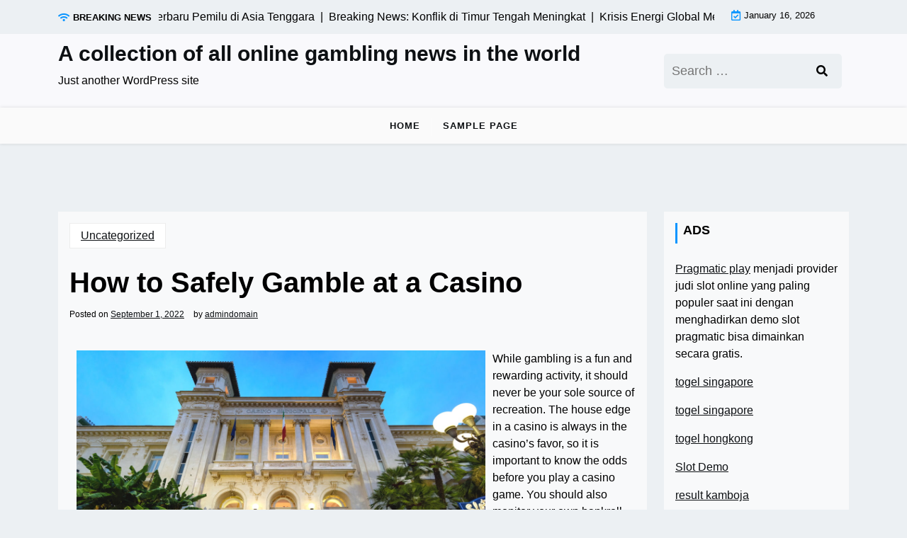

--- FILE ---
content_type: text/html; charset=UTF-8
request_url: https://domainwebsites.net/how-to-safely-gamble-at-a-casino/
body_size: 9005
content:
<!doctype html>
<html lang="en-US">

<head>
	<meta charset="UTF-8">
	<meta name="viewport" content="width=device-width, initial-scale=1">
	<link rel="profile" href="https://gmpg.org/xfn/11">

	<meta name='robots' content='index, follow, max-image-preview:large, max-snippet:-1, max-video-preview:-1' />

	<!-- This site is optimized with the Yoast SEO plugin v26.7 - https://yoast.com/wordpress/plugins/seo/ -->
	<title>Safe Gambling Tips for a Fun Casino Experience</title>
	<meta name="description" content="Discover essential tips for safe gambling at casinos! Learn strategies to protect your finances and enjoy a responsible gaming experience." />
	<link rel="canonical" href="https://domainwebsites.net/how-to-safely-gamble-at-a-casino/" />
	<meta property="og:locale" content="en_US" />
	<meta property="og:type" content="article" />
	<meta property="og:title" content="Safe Gambling Tips for a Fun Casino Experience" />
	<meta property="og:description" content="Discover essential tips for safe gambling at casinos! Learn strategies to protect your finances and enjoy a responsible gaming experience." />
	<meta property="og:url" content="https://domainwebsites.net/how-to-safely-gamble-at-a-casino/" />
	<meta property="og:site_name" content="A collection of all online gambling news in the world" />
	<meta property="article:published_time" content="2022-09-01T11:39:14+00:00" />
	<meta property="og:image" content="https://i.imgur.com/XCy8Pg5.jpg" />
	<meta name="author" content="admindomain" />
	<meta name="twitter:card" content="summary_large_image" />
	<meta name="twitter:label1" content="Written by" />
	<meta name="twitter:data1" content="admindomain" />
	<meta name="twitter:label2" content="Est. reading time" />
	<meta name="twitter:data2" content="1 minute" />
	<script type="application/ld+json" class="yoast-schema-graph">{"@context":"https://schema.org","@graph":[{"@type":"Article","@id":"https://domainwebsites.net/how-to-safely-gamble-at-a-casino/#article","isPartOf":{"@id":"https://domainwebsites.net/how-to-safely-gamble-at-a-casino/"},"author":{"name":"admindomain","@id":"https://domainwebsites.net/#/schema/person/041cb531477f73715ac28aa0ce3c3f82"},"headline":"How to Safely Gamble at a Casino","datePublished":"2022-09-01T11:39:14+00:00","mainEntityOfPage":{"@id":"https://domainwebsites.net/how-to-safely-gamble-at-a-casino/"},"wordCount":268,"image":{"@id":"https://domainwebsites.net/how-to-safely-gamble-at-a-casino/#primaryimage"},"thumbnailUrl":"https://i.imgur.com/XCy8Pg5.jpg","inLanguage":"en-US"},{"@type":"WebPage","@id":"https://domainwebsites.net/how-to-safely-gamble-at-a-casino/","url":"https://domainwebsites.net/how-to-safely-gamble-at-a-casino/","name":"Safe Gambling Tips for a Fun Casino Experience","isPartOf":{"@id":"https://domainwebsites.net/#website"},"primaryImageOfPage":{"@id":"https://domainwebsites.net/how-to-safely-gamble-at-a-casino/#primaryimage"},"image":{"@id":"https://domainwebsites.net/how-to-safely-gamble-at-a-casino/#primaryimage"},"thumbnailUrl":"https://i.imgur.com/XCy8Pg5.jpg","datePublished":"2022-09-01T11:39:14+00:00","author":{"@id":"https://domainwebsites.net/#/schema/person/041cb531477f73715ac28aa0ce3c3f82"},"description":"Discover essential tips for safe gambling at casinos! Learn strategies to protect your finances and enjoy a responsible gaming experience.","breadcrumb":{"@id":"https://domainwebsites.net/how-to-safely-gamble-at-a-casino/#breadcrumb"},"inLanguage":"en-US","potentialAction":[{"@type":"ReadAction","target":["https://domainwebsites.net/how-to-safely-gamble-at-a-casino/"]}]},{"@type":"ImageObject","inLanguage":"en-US","@id":"https://domainwebsites.net/how-to-safely-gamble-at-a-casino/#primaryimage","url":"https://i.imgur.com/XCy8Pg5.jpg","contentUrl":"https://i.imgur.com/XCy8Pg5.jpg"},{"@type":"BreadcrumbList","@id":"https://domainwebsites.net/how-to-safely-gamble-at-a-casino/#breadcrumb","itemListElement":[{"@type":"ListItem","position":1,"name":"Home","item":"https://domainwebsites.net/"},{"@type":"ListItem","position":2,"name":"How to Safely Gamble at a Casino"}]},{"@type":"WebSite","@id":"https://domainwebsites.net/#website","url":"https://domainwebsites.net/","name":"A collection of all online gambling news in the world","description":"Just another WordPress site","potentialAction":[{"@type":"SearchAction","target":{"@type":"EntryPoint","urlTemplate":"https://domainwebsites.net/?s={search_term_string}"},"query-input":{"@type":"PropertyValueSpecification","valueRequired":true,"valueName":"search_term_string"}}],"inLanguage":"en-US"},{"@type":"Person","@id":"https://domainwebsites.net/#/schema/person/041cb531477f73715ac28aa0ce3c3f82","name":"admindomain","image":{"@type":"ImageObject","inLanguage":"en-US","@id":"https://domainwebsites.net/#/schema/person/image/","url":"https://secure.gravatar.com/avatar/2e6951b68561a53a4644eb70f84e3cd65fb898784c96cc0d42471e383c35c81e?s=96&d=mm&r=g","contentUrl":"https://secure.gravatar.com/avatar/2e6951b68561a53a4644eb70f84e3cd65fb898784c96cc0d42471e383c35c81e?s=96&d=mm&r=g","caption":"admindomain"},"sameAs":["https://domainwebsites.net"],"url":"https://domainwebsites.net/author/admindomain/"}]}</script>
	<!-- / Yoast SEO plugin. -->


<link rel='dns-prefetch' href='//fonts.googleapis.com' />
<link rel="alternate" type="application/rss+xml" title="A collection of all online gambling news in the world &raquo; Feed" href="https://domainwebsites.net/feed/" />
<link rel="alternate" title="oEmbed (JSON)" type="application/json+oembed" href="https://domainwebsites.net/wp-json/oembed/1.0/embed?url=https%3A%2F%2Fdomainwebsites.net%2Fhow-to-safely-gamble-at-a-casino%2F" />
<link rel="alternate" title="oEmbed (XML)" type="text/xml+oembed" href="https://domainwebsites.net/wp-json/oembed/1.0/embed?url=https%3A%2F%2Fdomainwebsites.net%2Fhow-to-safely-gamble-at-a-casino%2F&#038;format=xml" />
<style id='wp-img-auto-sizes-contain-inline-css'>
img:is([sizes=auto i],[sizes^="auto," i]){contain-intrinsic-size:3000px 1500px}
/*# sourceURL=wp-img-auto-sizes-contain-inline-css */
</style>

<style id='wp-emoji-styles-inline-css'>

	img.wp-smiley, img.emoji {
		display: inline !important;
		border: none !important;
		box-shadow: none !important;
		height: 1em !important;
		width: 1em !important;
		margin: 0 0.07em !important;
		vertical-align: -0.1em !important;
		background: none !important;
		padding: 0 !important;
	}
/*# sourceURL=wp-emoji-styles-inline-css */
</style>
<link rel='stylesheet' id='wp-block-library-css' href='https://domainwebsites.net/wp-includes/css/dist/block-library/style.min.css?ver=6.9' media='all' />
<style id='global-styles-inline-css'>
:root{--wp--preset--aspect-ratio--square: 1;--wp--preset--aspect-ratio--4-3: 4/3;--wp--preset--aspect-ratio--3-4: 3/4;--wp--preset--aspect-ratio--3-2: 3/2;--wp--preset--aspect-ratio--2-3: 2/3;--wp--preset--aspect-ratio--16-9: 16/9;--wp--preset--aspect-ratio--9-16: 9/16;--wp--preset--color--black: #000000;--wp--preset--color--cyan-bluish-gray: #abb8c3;--wp--preset--color--white: #ffffff;--wp--preset--color--pale-pink: #f78da7;--wp--preset--color--vivid-red: #cf2e2e;--wp--preset--color--luminous-vivid-orange: #ff6900;--wp--preset--color--luminous-vivid-amber: #fcb900;--wp--preset--color--light-green-cyan: #7bdcb5;--wp--preset--color--vivid-green-cyan: #00d084;--wp--preset--color--pale-cyan-blue: #8ed1fc;--wp--preset--color--vivid-cyan-blue: #0693e3;--wp--preset--color--vivid-purple: #9b51e0;--wp--preset--gradient--vivid-cyan-blue-to-vivid-purple: linear-gradient(135deg,rgb(6,147,227) 0%,rgb(155,81,224) 100%);--wp--preset--gradient--light-green-cyan-to-vivid-green-cyan: linear-gradient(135deg,rgb(122,220,180) 0%,rgb(0,208,130) 100%);--wp--preset--gradient--luminous-vivid-amber-to-luminous-vivid-orange: linear-gradient(135deg,rgb(252,185,0) 0%,rgb(255,105,0) 100%);--wp--preset--gradient--luminous-vivid-orange-to-vivid-red: linear-gradient(135deg,rgb(255,105,0) 0%,rgb(207,46,46) 100%);--wp--preset--gradient--very-light-gray-to-cyan-bluish-gray: linear-gradient(135deg,rgb(238,238,238) 0%,rgb(169,184,195) 100%);--wp--preset--gradient--cool-to-warm-spectrum: linear-gradient(135deg,rgb(74,234,220) 0%,rgb(151,120,209) 20%,rgb(207,42,186) 40%,rgb(238,44,130) 60%,rgb(251,105,98) 80%,rgb(254,248,76) 100%);--wp--preset--gradient--blush-light-purple: linear-gradient(135deg,rgb(255,206,236) 0%,rgb(152,150,240) 100%);--wp--preset--gradient--blush-bordeaux: linear-gradient(135deg,rgb(254,205,165) 0%,rgb(254,45,45) 50%,rgb(107,0,62) 100%);--wp--preset--gradient--luminous-dusk: linear-gradient(135deg,rgb(255,203,112) 0%,rgb(199,81,192) 50%,rgb(65,88,208) 100%);--wp--preset--gradient--pale-ocean: linear-gradient(135deg,rgb(255,245,203) 0%,rgb(182,227,212) 50%,rgb(51,167,181) 100%);--wp--preset--gradient--electric-grass: linear-gradient(135deg,rgb(202,248,128) 0%,rgb(113,206,126) 100%);--wp--preset--gradient--midnight: linear-gradient(135deg,rgb(2,3,129) 0%,rgb(40,116,252) 100%);--wp--preset--font-size--small: 13px;--wp--preset--font-size--medium: 20px;--wp--preset--font-size--large: 36px;--wp--preset--font-size--x-large: 42px;--wp--preset--spacing--20: 0.44rem;--wp--preset--spacing--30: 0.67rem;--wp--preset--spacing--40: 1rem;--wp--preset--spacing--50: 1.5rem;--wp--preset--spacing--60: 2.25rem;--wp--preset--spacing--70: 3.38rem;--wp--preset--spacing--80: 5.06rem;--wp--preset--shadow--natural: 6px 6px 9px rgba(0, 0, 0, 0.2);--wp--preset--shadow--deep: 12px 12px 50px rgba(0, 0, 0, 0.4);--wp--preset--shadow--sharp: 6px 6px 0px rgba(0, 0, 0, 0.2);--wp--preset--shadow--outlined: 6px 6px 0px -3px rgb(255, 255, 255), 6px 6px rgb(0, 0, 0);--wp--preset--shadow--crisp: 6px 6px 0px rgb(0, 0, 0);}:where(.is-layout-flex){gap: 0.5em;}:where(.is-layout-grid){gap: 0.5em;}body .is-layout-flex{display: flex;}.is-layout-flex{flex-wrap: wrap;align-items: center;}.is-layout-flex > :is(*, div){margin: 0;}body .is-layout-grid{display: grid;}.is-layout-grid > :is(*, div){margin: 0;}:where(.wp-block-columns.is-layout-flex){gap: 2em;}:where(.wp-block-columns.is-layout-grid){gap: 2em;}:where(.wp-block-post-template.is-layout-flex){gap: 1.25em;}:where(.wp-block-post-template.is-layout-grid){gap: 1.25em;}.has-black-color{color: var(--wp--preset--color--black) !important;}.has-cyan-bluish-gray-color{color: var(--wp--preset--color--cyan-bluish-gray) !important;}.has-white-color{color: var(--wp--preset--color--white) !important;}.has-pale-pink-color{color: var(--wp--preset--color--pale-pink) !important;}.has-vivid-red-color{color: var(--wp--preset--color--vivid-red) !important;}.has-luminous-vivid-orange-color{color: var(--wp--preset--color--luminous-vivid-orange) !important;}.has-luminous-vivid-amber-color{color: var(--wp--preset--color--luminous-vivid-amber) !important;}.has-light-green-cyan-color{color: var(--wp--preset--color--light-green-cyan) !important;}.has-vivid-green-cyan-color{color: var(--wp--preset--color--vivid-green-cyan) !important;}.has-pale-cyan-blue-color{color: var(--wp--preset--color--pale-cyan-blue) !important;}.has-vivid-cyan-blue-color{color: var(--wp--preset--color--vivid-cyan-blue) !important;}.has-vivid-purple-color{color: var(--wp--preset--color--vivid-purple) !important;}.has-black-background-color{background-color: var(--wp--preset--color--black) !important;}.has-cyan-bluish-gray-background-color{background-color: var(--wp--preset--color--cyan-bluish-gray) !important;}.has-white-background-color{background-color: var(--wp--preset--color--white) !important;}.has-pale-pink-background-color{background-color: var(--wp--preset--color--pale-pink) !important;}.has-vivid-red-background-color{background-color: var(--wp--preset--color--vivid-red) !important;}.has-luminous-vivid-orange-background-color{background-color: var(--wp--preset--color--luminous-vivid-orange) !important;}.has-luminous-vivid-amber-background-color{background-color: var(--wp--preset--color--luminous-vivid-amber) !important;}.has-light-green-cyan-background-color{background-color: var(--wp--preset--color--light-green-cyan) !important;}.has-vivid-green-cyan-background-color{background-color: var(--wp--preset--color--vivid-green-cyan) !important;}.has-pale-cyan-blue-background-color{background-color: var(--wp--preset--color--pale-cyan-blue) !important;}.has-vivid-cyan-blue-background-color{background-color: var(--wp--preset--color--vivid-cyan-blue) !important;}.has-vivid-purple-background-color{background-color: var(--wp--preset--color--vivid-purple) !important;}.has-black-border-color{border-color: var(--wp--preset--color--black) !important;}.has-cyan-bluish-gray-border-color{border-color: var(--wp--preset--color--cyan-bluish-gray) !important;}.has-white-border-color{border-color: var(--wp--preset--color--white) !important;}.has-pale-pink-border-color{border-color: var(--wp--preset--color--pale-pink) !important;}.has-vivid-red-border-color{border-color: var(--wp--preset--color--vivid-red) !important;}.has-luminous-vivid-orange-border-color{border-color: var(--wp--preset--color--luminous-vivid-orange) !important;}.has-luminous-vivid-amber-border-color{border-color: var(--wp--preset--color--luminous-vivid-amber) !important;}.has-light-green-cyan-border-color{border-color: var(--wp--preset--color--light-green-cyan) !important;}.has-vivid-green-cyan-border-color{border-color: var(--wp--preset--color--vivid-green-cyan) !important;}.has-pale-cyan-blue-border-color{border-color: var(--wp--preset--color--pale-cyan-blue) !important;}.has-vivid-cyan-blue-border-color{border-color: var(--wp--preset--color--vivid-cyan-blue) !important;}.has-vivid-purple-border-color{border-color: var(--wp--preset--color--vivid-purple) !important;}.has-vivid-cyan-blue-to-vivid-purple-gradient-background{background: var(--wp--preset--gradient--vivid-cyan-blue-to-vivid-purple) !important;}.has-light-green-cyan-to-vivid-green-cyan-gradient-background{background: var(--wp--preset--gradient--light-green-cyan-to-vivid-green-cyan) !important;}.has-luminous-vivid-amber-to-luminous-vivid-orange-gradient-background{background: var(--wp--preset--gradient--luminous-vivid-amber-to-luminous-vivid-orange) !important;}.has-luminous-vivid-orange-to-vivid-red-gradient-background{background: var(--wp--preset--gradient--luminous-vivid-orange-to-vivid-red) !important;}.has-very-light-gray-to-cyan-bluish-gray-gradient-background{background: var(--wp--preset--gradient--very-light-gray-to-cyan-bluish-gray) !important;}.has-cool-to-warm-spectrum-gradient-background{background: var(--wp--preset--gradient--cool-to-warm-spectrum) !important;}.has-blush-light-purple-gradient-background{background: var(--wp--preset--gradient--blush-light-purple) !important;}.has-blush-bordeaux-gradient-background{background: var(--wp--preset--gradient--blush-bordeaux) !important;}.has-luminous-dusk-gradient-background{background: var(--wp--preset--gradient--luminous-dusk) !important;}.has-pale-ocean-gradient-background{background: var(--wp--preset--gradient--pale-ocean) !important;}.has-electric-grass-gradient-background{background: var(--wp--preset--gradient--electric-grass) !important;}.has-midnight-gradient-background{background: var(--wp--preset--gradient--midnight) !important;}.has-small-font-size{font-size: var(--wp--preset--font-size--small) !important;}.has-medium-font-size{font-size: var(--wp--preset--font-size--medium) !important;}.has-large-font-size{font-size: var(--wp--preset--font-size--large) !important;}.has-x-large-font-size{font-size: var(--wp--preset--font-size--x-large) !important;}
/*# sourceURL=global-styles-inline-css */
</style>

<style id='classic-theme-styles-inline-css'>
/*! This file is auto-generated */
.wp-block-button__link{color:#fff;background-color:#32373c;border-radius:9999px;box-shadow:none;text-decoration:none;padding:calc(.667em + 2px) calc(1.333em + 2px);font-size:1.125em}.wp-block-file__button{background:#32373c;color:#fff;text-decoration:none}
/*# sourceURL=/wp-includes/css/classic-themes.min.css */
</style>
<link rel='stylesheet' id='newsx-paper-gb-block-css' href='https://domainwebsites.net/wp-content/themes/newsx-paper/assets/css/admin-block.css?ver=1.0' media='all' />
<link rel='stylesheet' id='newsx-paper-admin-google-font-css' href='https://fonts.googleapis.com/css2?family=STIX+Two+Math:ital,wght@0,400;0,700;1,400;1,700&#038;family=Inter:ital,wght@0,400;0,500;0,600;0,700;1,400;1,700&#038;display=swap' media='all' />
<link rel='stylesheet' id='newsx-paper-google-font-css' href='https://fonts.googleapis.com/css2?family=STIX+Two+Math:ital,wght@0,400;0,700;1,400;1,700&#038;family=Inter:ital,wght@0,400;0,500;0,600;0,700;1,400;1,700&#038;display=swap' media='all' />
<link rel='stylesheet' id='bootstrap-css' href='https://domainwebsites.net/wp-content/themes/newsx-paper/assets/css/bootstrap.css?ver=5.0.1' media='all' />
<link rel='stylesheet' id='fontawesome-css' href='https://domainwebsites.net/wp-content/themes/newsx-paper/assets/css/all.css?ver=5.15.3' media='all' />
<link rel='stylesheet' id='newsx-paper-block-style-css' href='https://domainwebsites.net/wp-content/themes/newsx-paper/assets/css/block.css?ver=1.1.0' media='all' />
<link rel='stylesheet' id='newsx-paper-default-style-css' href='https://domainwebsites.net/wp-content/themes/newsx-paper/assets/css/default-style.css?ver=1.1.0' media='all' />
<link rel='stylesheet' id='newsx-paper-main-style-css' href='https://domainwebsites.net/wp-content/themes/newsx-paper/assets/css/main.css?ver=1.1.0' media='all' />
<link rel='stylesheet' id='newsx-paper-style-css' href='https://domainwebsites.net/wp-content/themes/newsx-paper/style.css?ver=1.1.0' media='all' />
<link rel='stylesheet' id='newsx-paper-responsive-style-css' href='https://domainwebsites.net/wp-content/themes/newsx-paper/assets/css/responsive.css?ver=1.1.0' media='all' />
<script src="https://domainwebsites.net/wp-includes/js/jquery/jquery.min.js?ver=3.7.1" id="jquery-core-js"></script>
<script src="https://domainwebsites.net/wp-includes/js/jquery/jquery-migrate.min.js?ver=3.4.1" id="jquery-migrate-js"></script>
<link rel="https://api.w.org/" href="https://domainwebsites.net/wp-json/" /><link rel="alternate" title="JSON" type="application/json" href="https://domainwebsites.net/wp-json/wp/v2/posts/265" /><link rel="EditURI" type="application/rsd+xml" title="RSD" href="https://domainwebsites.net/xmlrpc.php?rsd" />
<meta name="generator" content="WordPress 6.9" />
<link rel='shortlink' href='https://domainwebsites.net/?p=265' />
</head>

<body data-rsssl=1 class="wp-singular post-template-default single single-post postid-265 single-format-standard wp-embed-responsive wp-theme-newsx-paper">
		
	<div id="page" class="site">
		<a class="skip-link screen-reader-text" href="#primary">Skip to content</a>
		<header class="header" id="header">
				<div class="mobile-menu-bar">
		<div class="container">
			<nav id="mobile-navigation" class="mobile-navigation">
				<button id="mmenu-btn" class="menu-btn" aria-expanded="false">
					<span class="mopen">Menu</span>
					<span class="mclose">Close</span>
				</button>
				<ul class="newsx-paper-menu wsm-menu"><li class="menu-item "><a href="https://domainwebsites.net/">Home</a></li><li class="menu-item "><a href="https://domainwebsites.net/sample-page/">Sample Page</a></li></ul>			</nav><!-- #site-navigation -->
		</div>
	</div>

							<div class="header-top">
		<div class="container">
			<div class="header-top-all-items">
				<div class="row">
											<div class="col-lg-10">
							<div class="breaking-news">
								<div class="breaking-news-title">
									<i class="fas fa-wifi"></i>
									<h5 class="breaking-title">BREAKING NEWS</h5>
								</div>
								<div class="news-update ticker news-noload">
																			<div> Perkembangan Terbaru Pemilu di Asia Tenggara&nbsp; | &nbsp;</div>
																			<div> Breaking News: Konflik di Timur Tengah Meningkat&nbsp; | &nbsp;</div>
																			<div> Krisis Energi Global Memicu Peningkatan Harga Minyak&nbsp; | &nbsp;</div>
																			<div> Berita Internasional Terbaru: Update dari Berbagai Penjuru Dunia&nbsp; | &nbsp;</div>
																			<div> Perkembangan Terbaru Krisis Ukraina-Rusia&nbsp; | &nbsp;</div>
																	</div>
							</div>
						</div>
																<div class="col-lg-2 ml-auto">
							<div class="web-date d-flex">
								<i class="far fa-calendar-check"></i>
								<p>January 16, 2026</p>
							</div>
						</div>
									</div>
			</div>
		</div>
	</div>

				<div class="header-middle">
		<div class="container">
			<div class="header-middle-all-content">
				<div class="row-headm">
					<div class="ncol-left">
						<div class="head-logo-sec">
																								<div class="site-branding brand-text">
																					<h1 class="site-title"><a href="https://domainwebsites.net/" rel="home">A collection of all online gambling news in the world</a></h1>
																							<p class="site-description">Just another WordPress site</p>
																					
									</div><!-- .site-branding -->
																					</div>
					</div>
					<div class="ncol-right">
													<div class="npaper search-box">
								<form role="search" method="get" class="search-form" action="https://domainwebsites.net/">
				<label>
					<span class="screen-reader-text">Search for:</span>
					<input type="search" class="search-field" placeholder="Search &hellip;" value="" name="s" />
				</label>
				<input type="submit" class="search-submit" value="Search" />
			</form>
							</div>
																			<div class="header-links">
								<div class="social-links">
																																																														</div>
							</div>
											</div>
				</div>
			</div>
		</div>
	</div>
				<div class="menu-bar text-center">
		<div class="container">
			<div class="newsx-paper-container menu-inner">
				<nav id="site-navigation" class="main-navigation">
					<ul class="newsx-paper-menu wsm-menu"><li class="menu-item "><a href="https://domainwebsites.net/">Home</a></li><li class="menu-item "><a href="https://domainwebsites.net/sample-page/">Sample Page</a></li></ul>				</nav><!-- #site-navigation -->
			</div>
		</div>
	</div>

		</header>
<div class="container mt-5 mb-5 pt-5 pb-5 nxsingle-post">
	<div class="row">
				<div class="col-lg-9">
			<main id="primary" class="site-main">

				
	<article id="post-265" class="post-265 post type-post status-publish format-standard hentry category-uncategorized">
		<div class="xpost-item bg-light pb-5 mb-5">
						<div class="xpost-text p-3">
				<div class="sncats mb-4">
					<a href="https://domainwebsites.net/category/uncategorized/" class="catname">Uncategorized</a>				</div>

				<header class="entry-header pb-4">
					<h1 class="entry-title">How to Safely Gamble at a Casino</h1>						<div class="entry-meta">
							<span class="posted-on">Posted on <a href="https://domainwebsites.net/how-to-safely-gamble-at-a-casino/" rel="bookmark"><time class="entry-date published updated" datetime="2022-09-01T11:39:14+00:00">September 1, 2022</time></a></span><span class="byline"> by <span class="author vcard"><a class="url fn n" href="https://domainwebsites.net/author/admindomain/">admindomain</a></span></span>						</div><!-- .entry-meta -->
									</header><!-- .entry-header -->
				<div class="entry-content">
					<p><img decoding="async" alt="Casino" align="left" src="https://i.imgur.com/XCy8Pg5.jpg" style="height:auto; margin:0px 10px; max-width:33% width:auto; max-height:329px;">  </p>
<p>While gambling is a fun and rewarding activity, it should never be your sole source of recreation. The house edge in a casino is always in the casino&#8217;s favor, so it is important to know the odds before you play a casino game. You should also monitor your own bankroll and limit the amount of time you spend at the casino. Never let others pressure you to spend more than you can afford to lose.</p>
<p>While you&#8217;re in the casino, remember that there are strict rules against the use of personal electronic devices. For example, you cannot use a cell phone while sitting at a table. Moreover, the walls of most large casinos block cell phone reception. If you do use a cell phone, you&#8217;ll have to go outside to get dial tone. Similarly, you can&#8217;t use pagers or cell phones in the sports book.</p>
<p>Casinos employ sophisticated surveillance systems to keep watch over patrons and the games. Security employees are positioned throughout the casino to watch for suspicious behavior. In addition to cameras on every table and doorway, they have computer chips that randomly determine the payouts of slot machines. The video feeds are recorded and reviewed later to see if anything suspicious happened.</p>
<p>Slot machines, blackjack, and video poker are the most common games at casinos, but some casinos offer unique game variants. A land-based casino will have hundreds of slots and table games, while an online casino will have as many as ten. Some casinos also have arcade games and other types of entertainment.</p>
				</div><!-- .entry-content -->
				<footer class="tag-btns mt-5 mb-2">
									</footer><!-- .entry-footer -->
			</div>
		</div>
	</article><!-- #post-265 -->

	<nav class="navigation post-navigation" aria-label="Posts">
		<h2 class="screen-reader-text">Post navigation</h2>
		<div class="nav-links"><div class="nav-previous"><a href="https://domainwebsites.net/the-basics-of-poker-18/" rel="prev"><span class="nav-subtitle">Previous:</span> <span class="nav-title">The Basics of Poker</span></a></div><div class="nav-next"><a href="https://domainwebsites.net/pragmatic-play-review-18/" rel="next"><span class="nav-subtitle">Next:</span> <span class="nav-title">Pragmatic Play Review</span></a></div></div>
	</nav>
			</main><!-- #main -->
		</div>
					<div class="col-lg-3">
				
<aside id="secondary" class="widget-area">
	<section id="text-2" class="widget bg-light mb-4 p-3 widget_text"><h2 class="widget-title">ADS</h2>			<div class="textwidget"><p><a href="https://blackbridgebrewery.com/">Pragmatic play</a> menjadi provider judi slot online yang paling populer saat ini dengan menghadirkan demo slot pragmatic bisa dimainkan secara gratis.</p>
<p><a href="https://www.asociacionfibroamerica.org/">togel singapore</a></p>
<p><a href="https://thetaleofrome.com/">togel singapore</a></p>
<p><a href="https://www.leatherneckstattoo.com/">togel hongkong</a></p>
<p><a href="https://www.askamatsumiya.com/">Slot Demo</a></p>
<p><a href="https://goustobistro.com/"><span data-sheets-root="1">result kamboja</span></a></p>
<p><a href="https://www.bigmamaskitchenatx.com/"><span data-sheets-root="1">data macau hari ini</span></a></p>
<p>&nbsp;</p>
</div>
		</section><section id="text-3" class="widget bg-light mb-4 p-3 widget_text"><h2 class="widget-title">SPONSOR</h2>			<div class="textwidget"><p><a href="https://yournewfpl.org/">pengeluaran hk</a></p>
<p><a href="https://americanrestaurantseguin.com/"><span data-sheets-root="1">keluaran macau 5d</span></a></p>
<p><a href="https://ner-wocn.org/"><span data-sheets-root="1">keluaran macau</span></a></p>
<p><a href="https://www.enawinemakers.com/"><span data-sheets-root="1">data sgp</span></a></p>
<p><a href="https://www.theaudreybistro.com/"><span data-sheets-root="1">pengeluaran macau hari ini</span></a></p>
<p><a href="https://thestubbornbaker.com/"><span data-sheets-root="1">result macau</span></a></p>
<p><a href="https://wingskenya.com/"><span data-sheets-root="1">result macau</span></a></p>
<p><a href="https://bridgersfarmltd.com/"><span data-sheets-root="1">toto macau</span></a></p>
<p><a href="https://bellordandbrown.com/"><span data-sheets-root="1">data macau</span></a></p>
<p><a href="https://demarioclassiccatering.com/garner-demario-s-classic-catering-happy-hours-specials/"><span data-sheets-root="1">data macau hari ini</span></a></p>
<p><a href="https://www.spdn-cr.org/"><span data-sheets-root="1">pengeluaran macau hari ini</span></a></p>
<p><a href="https://chelatacos.com/"><span data-sheets-root="1">togel macau</span></a></p>
<p><a href="https://schoolslearningalliance.org/contact/"><span data-sheets-root="1">data macau</span></a></p>
<p><a href="https://30thrumahsakit.com/"><span data-sheets-root="1">pengeluaran macau hari ini</span></a></p>
<p><a href="https://northzenmedia.org/contact-us/"><span data-sheets-root="1">togel macau</span></a></p>
<p><a href="https://moveandwash.com/en/home"><span data-sheets-root="1">pengeluaran macau</span></a></p>
<p><span data-sheets-root="1"><a href="https://www.arquidiocesedesaoluis.org/">toto sdy</a></span></p>
<p><a href="https://greatlakescsmi.org/ontario/"><span data-sheets-root="1">togel macau hari ini</span></a></p>
<p><a href="https://pullupgrill.com/"><span data-sheets-root="1">toto sdy</span></a></p>
<p><a href="https://www.stateroadtavern.com/"><span data-sheets-root="1">keluaran sdy</span></a></p>
<p>&nbsp;</p>
</div>
		</section></aside><!-- #secondary -->
			</div>
			</div>
</div>


<footer id="colophon" class="site-footer pt-3 pb-3">
	<div class="container">
		<div class="info-news site-info text-center">
			&copy;
			2026			<a href="https://domainwebsites.net/">A collection of all online gambling news in the world</a>
			<span class="sep"> | </span>
			Theme NewsX Paper by <a target="_blank" rel="developer" href="https://wpthemespace.com">wpthemespace.com</a>		</div>
	</div><!-- .container -->
</footer><!-- #colophon -->
</div><!-- #page -->

<script type="speculationrules">
{"prefetch":[{"source":"document","where":{"and":[{"href_matches":"/*"},{"not":{"href_matches":["/wp-*.php","/wp-admin/*","/wp-content/uploads/*","/wp-content/*","/wp-content/plugins/*","/wp-content/themes/newsx-paper/*","/*\\?(.+)"]}},{"not":{"selector_matches":"a[rel~=\"nofollow\"]"}},{"not":{"selector_matches":".no-prefetch, .no-prefetch a"}}]},"eagerness":"conservative"}]}
</script>
<script src="https://domainwebsites.net/wp-includes/js/imagesloaded.min.js?ver=5.0.0" id="imagesloaded-js"></script>
<script src="https://domainwebsites.net/wp-includes/js/masonry.min.js?ver=4.2.2" id="masonry-js"></script>
<script src="https://domainwebsites.net/wp-content/themes/newsx-paper/assets/js/mobile-menu.js?ver=1.1.0" id="newsx-paper-mobile-menu-js"></script>
<script src="https://domainwebsites.net/wp-content/themes/newsx-paper/assets/js/ticker.js?ver=1.2.1" id="jquery.ticker-js"></script>
<script src="https://domainwebsites.net/wp-content/themes/newsx-paper/assets/js/scripts.js?ver=1.1.0" id="newsx-paper-scripts-js"></script>
<script id="wp-emoji-settings" type="application/json">
{"baseUrl":"https://s.w.org/images/core/emoji/17.0.2/72x72/","ext":".png","svgUrl":"https://s.w.org/images/core/emoji/17.0.2/svg/","svgExt":".svg","source":{"concatemoji":"https://domainwebsites.net/wp-includes/js/wp-emoji-release.min.js?ver=6.9"}}
</script>
<script type="module">
/*! This file is auto-generated */
const a=JSON.parse(document.getElementById("wp-emoji-settings").textContent),o=(window._wpemojiSettings=a,"wpEmojiSettingsSupports"),s=["flag","emoji"];function i(e){try{var t={supportTests:e,timestamp:(new Date).valueOf()};sessionStorage.setItem(o,JSON.stringify(t))}catch(e){}}function c(e,t,n){e.clearRect(0,0,e.canvas.width,e.canvas.height),e.fillText(t,0,0);t=new Uint32Array(e.getImageData(0,0,e.canvas.width,e.canvas.height).data);e.clearRect(0,0,e.canvas.width,e.canvas.height),e.fillText(n,0,0);const a=new Uint32Array(e.getImageData(0,0,e.canvas.width,e.canvas.height).data);return t.every((e,t)=>e===a[t])}function p(e,t){e.clearRect(0,0,e.canvas.width,e.canvas.height),e.fillText(t,0,0);var n=e.getImageData(16,16,1,1);for(let e=0;e<n.data.length;e++)if(0!==n.data[e])return!1;return!0}function u(e,t,n,a){switch(t){case"flag":return n(e,"\ud83c\udff3\ufe0f\u200d\u26a7\ufe0f","\ud83c\udff3\ufe0f\u200b\u26a7\ufe0f")?!1:!n(e,"\ud83c\udde8\ud83c\uddf6","\ud83c\udde8\u200b\ud83c\uddf6")&&!n(e,"\ud83c\udff4\udb40\udc67\udb40\udc62\udb40\udc65\udb40\udc6e\udb40\udc67\udb40\udc7f","\ud83c\udff4\u200b\udb40\udc67\u200b\udb40\udc62\u200b\udb40\udc65\u200b\udb40\udc6e\u200b\udb40\udc67\u200b\udb40\udc7f");case"emoji":return!a(e,"\ud83e\u1fac8")}return!1}function f(e,t,n,a){let r;const o=(r="undefined"!=typeof WorkerGlobalScope&&self instanceof WorkerGlobalScope?new OffscreenCanvas(300,150):document.createElement("canvas")).getContext("2d",{willReadFrequently:!0}),s=(o.textBaseline="top",o.font="600 32px Arial",{});return e.forEach(e=>{s[e]=t(o,e,n,a)}),s}function r(e){var t=document.createElement("script");t.src=e,t.defer=!0,document.head.appendChild(t)}a.supports={everything:!0,everythingExceptFlag:!0},new Promise(t=>{let n=function(){try{var e=JSON.parse(sessionStorage.getItem(o));if("object"==typeof e&&"number"==typeof e.timestamp&&(new Date).valueOf()<e.timestamp+604800&&"object"==typeof e.supportTests)return e.supportTests}catch(e){}return null}();if(!n){if("undefined"!=typeof Worker&&"undefined"!=typeof OffscreenCanvas&&"undefined"!=typeof URL&&URL.createObjectURL&&"undefined"!=typeof Blob)try{var e="postMessage("+f.toString()+"("+[JSON.stringify(s),u.toString(),c.toString(),p.toString()].join(",")+"));",a=new Blob([e],{type:"text/javascript"});const r=new Worker(URL.createObjectURL(a),{name:"wpTestEmojiSupports"});return void(r.onmessage=e=>{i(n=e.data),r.terminate(),t(n)})}catch(e){}i(n=f(s,u,c,p))}t(n)}).then(e=>{for(const n in e)a.supports[n]=e[n],a.supports.everything=a.supports.everything&&a.supports[n],"flag"!==n&&(a.supports.everythingExceptFlag=a.supports.everythingExceptFlag&&a.supports[n]);var t;a.supports.everythingExceptFlag=a.supports.everythingExceptFlag&&!a.supports.flag,a.supports.everything||((t=a.source||{}).concatemoji?r(t.concatemoji):t.wpemoji&&t.twemoji&&(r(t.twemoji),r(t.wpemoji)))});
//# sourceURL=https://domainwebsites.net/wp-includes/js/wp-emoji-loader.min.js
</script>

<script defer src="https://static.cloudflareinsights.com/beacon.min.js/vcd15cbe7772f49c399c6a5babf22c1241717689176015" integrity="sha512-ZpsOmlRQV6y907TI0dKBHq9Md29nnaEIPlkf84rnaERnq6zvWvPUqr2ft8M1aS28oN72PdrCzSjY4U6VaAw1EQ==" data-cf-beacon='{"version":"2024.11.0","token":"bf9014013aec46929b8bebc2e5dd7fcc","r":1,"server_timing":{"name":{"cfCacheStatus":true,"cfEdge":true,"cfExtPri":true,"cfL4":true,"cfOrigin":true,"cfSpeedBrain":true},"location_startswith":null}}' crossorigin="anonymous"></script>
</body>

</html>

<!-- Page cached by LiteSpeed Cache 7.7 on 2026-01-16 20:39:16 -->